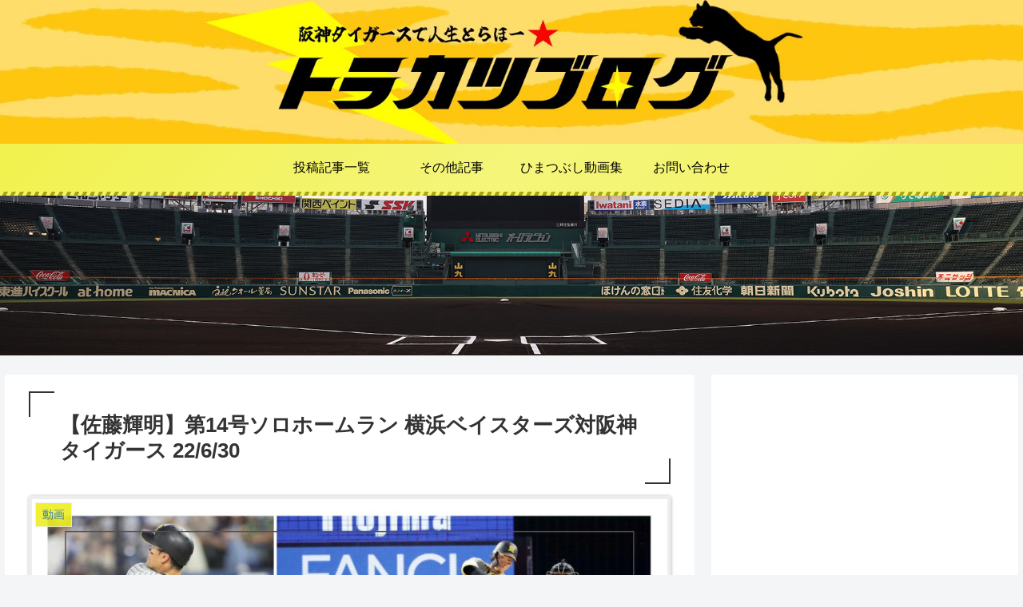

--- FILE ---
content_type: text/html; charset=utf-8
request_url: https://www.google.com/recaptcha/api2/aframe
body_size: 267
content:
<!DOCTYPE HTML><html><head><meta http-equiv="content-type" content="text/html; charset=UTF-8"></head><body><script nonce="RCk-p1hK71OANON9Coef-Q">/** Anti-fraud and anti-abuse applications only. See google.com/recaptcha */ try{var clients={'sodar':'https://pagead2.googlesyndication.com/pagead/sodar?'};window.addEventListener("message",function(a){try{if(a.source===window.parent){var b=JSON.parse(a.data);var c=clients[b['id']];if(c){var d=document.createElement('img');d.src=c+b['params']+'&rc='+(localStorage.getItem("rc::a")?sessionStorage.getItem("rc::b"):"");window.document.body.appendChild(d);sessionStorage.setItem("rc::e",parseInt(sessionStorage.getItem("rc::e")||0)+1);localStorage.setItem("rc::h",'1768866592101');}}}catch(b){}});window.parent.postMessage("_grecaptcha_ready", "*");}catch(b){}</script></body></html>